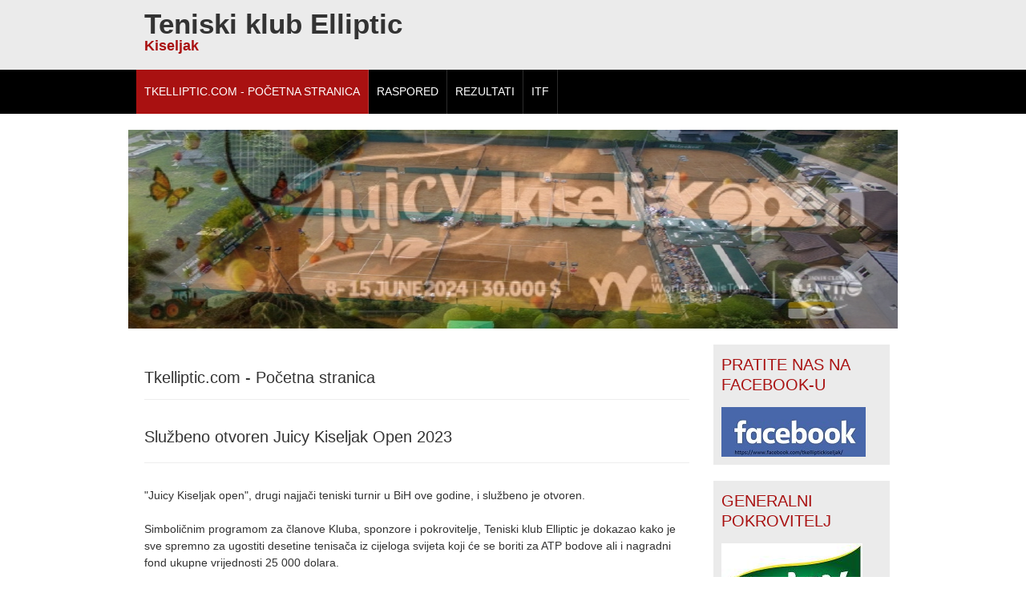

--- FILE ---
content_type: text/html; charset=utf-8
request_url: https://tkelliptic.com/index.php/16-ko2023/83-sluzbeno-otvoren-juicy-kiseljak-open-2023
body_size: 5126
content:
<!DOCTYPE html><html xmlns="http://www.w3.org/1999/xhtml" xml:lang="en-gb" lang="en-gb" dir="ltr"><head><base href="https://tkelliptic.com/index.php/16-ko2023/83-sluzbeno-otvoren-juicy-kiseljak-open-2023" />
	<meta http-equiv="content-type" content="text/html; charset=utf-8" />
	<meta name="author" content="Administrator" />
	<meta name="description" content="Teniski klub Elliptic Kiseljak" />
	<meta name="generator" content="Joomla! - Open Source Content Management" />
	<title>Službeno otvoren Juicy Kiseljak Open 2023</title>
	<link href="/plugins/jsnimageshow/themeclassic/assets/css/style.css" rel="stylesheet" type="text/css" />
	<link href="/plugins/jsnimageshow/themeclassic/assets/js/galleria/themes/classic/galleria.classic.css" rel="stylesheet" type="text/css" />
	<link href="/media/system/css/modal.css?aec894e7609183cedf1c81448d2da456" rel="stylesheet" type="text/css" />
	<link href="/components/com_imageshow/assets/css/style.css" rel="stylesheet" type="text/css" />
	<link href="/templates/pt_reativ_free/images/slideshow/styles/glass/engine1/style.css" rel="stylesheet" type="text/css" />
	<link href="/templates/pt_reativ_free/css/grid.css" rel="stylesheet" type="text/css" />
	<link href="/templates/pt_reativ_free/css/bootstrap.min.css" rel="stylesheet" type="text/css" />
	<link href="/templates/pt_reativ_free/css/nav.css" rel="stylesheet" type="text/css" />
	<link href="/templates/pt_reativ_free/css/template.css" rel="stylesheet" type="text/css" />
	<link href="/templates/pt_reativ_free/css/css.css" rel="stylesheet" type="text/css" />
	<style type="text/css">
#jsn-themeclassic-jsgallery-vL9KkfXO{
	    			width: 100%;
	    			background-color: #efefef;
	    			display:block;
				}
#jsn-themeclassic-jsgallery-vL9KkfXO .galleria-container {
	    			margin: 0 auto;
	    			padding: 0;
	    			background: #595959;
	    			border: 1px solid #cccccc;
					-webkit-border-radius: 0px;
					-moz-border-radius: 0px;
					border-radius: 0px;
					height: 450px;
				}
#jsn-themeclassic-jsgallery-vL9KkfXO .galleria-container .galleria-stage{
	    			position: absolute;
				    top:5%;
				    bottom: 5%;
				    left: 5%;
				    right: 5%;
				    overflow:hidden;
				}
#jsn-themeclassic-jsgallery-vL9KkfXO .galleria-container .galleria-image-nav{
				    position: absolute;
				    top: 50%;
				    margin-top: -62px;
				    width: 100%;
				    height: 62px;
				    left: 0;
				}
#jsn-themeclassic-jsgallery-vL9KkfXO .galleria-thumbnails .galleria-image {
						border: 2px solid rgba(255, 255, 255, 0.3);
					}
#jsn-themeclassic-jsgallery-vL9KkfXO .galleria-thumbnails .galleria-image:hover {
	    			border: 2px solid #ff6200;
	    			filter: alpha(opacity=100);
					-moz-opacity: 1;
					-khtml-opacity: 1;
					opacity: 1;
				}
#jsn-themeclassic-jsgallery-vL9KkfXO .galleria-thumbnails .active {
	    			border: 2px solid #ff6200;
	    			filter: alpha(opacity=100);
					-moz-opacity: 1;
					-khtml-opacity: 1;
					opacity: 1;
				}
#jsn-themeclassic-jsgallery-vL9KkfXO .galleria-thumbnails  {
					height: 54px;
				}
#jsn-themeclassic-jsgallery-vL9KkfXO .galleria-thumbnails-container{
	    			background-color: #000000;
	    			left: 0;
				    right: 0;
				    width: 100%;
				}
#jsn-themeclassic-jsgallery-vL9KkfXO .galleria-thumbnails-list {
    				margin-top: 5px;
    				margin-left: 10px;
    				margin-bottom: 5px;
				}
#jsn-themeclassic-jsgallery-vL9KkfXO .galleria-carousel .galleria-thumbnails-list {
   	 				margin-left: 30px;
   					margin-right: 30px;
				}
#jsn-themeclassic-jsgallery-vL9KkfXO .galleria-thumbnails .galleria-image {
    				width: 60px;
    				height: 50px;
				}
#jsn-themeclassic-jsgallery-vL9KkfXO .galleria-thumbnails-container {
					height: 65px;
					bottom: 0;
				}
#jsn-themeclassic-jsgallery-vL9KkfXO .galleria-info {
					color: #FFFFFF;
				    display: none;
				    position: absolute;
				    text-align: left;
				    top: 0;
				    width: 100%;
				    z-index: 4;
				    left:0;
				}
#jsn-themeclassic-jsgallery-vL9KkfXO .galleria-info .galleria-info-text {
				    background: none repeat scroll 0 0 rgba(0, 0, 0, 0.7);
				    padding: 12px;
				    height: auto;
				}
#jsn-themeclassic-jsgallery-vL9KkfXO .galleria-info .galleria-info-text .galleria-info-title{
					font-family: Verdana;
font-size: 12px;
font-weight: bold;
text-align: left;
color: #E9E9E9;
				}
#jsn-themeclassic-jsgallery-vL9KkfXO .galleria-info .galleria-info-text .galleria-info-description{
					font-family: Arial;
font-size: 11px;
font-weight: normal;
text-align: left;
color: #AFAFAF;
				}
#jsn-themeclassic-jsgallery-vL9KkfXO .galleria-info .galleria-info-text .galleria-info-image-link{
					font-family: Verdana;
font-size: 11px;
font-weight: bold;
text-align: right;
color: #E06614;
				}
#jsn-themeclassic-jsgallery-vL9KkfXO .galleria-thumbnails-container .galleria-thumb-nav-right{
					  background-position: -578px 15px;
					  height: 65px;
				}
#jsn-themeclassic-jsgallery-vL9KkfXO .galleria-thumbnails-container .galleria-thumb-nav-left{
					  background-position: -495px 15px;
					  height: 65px;
				}
#jsn-themeclassic-jsgallery-vL9KkfXO .galleria-thumbnails-container .galleria-thumb-nav-left:hover{
					   background-color: rgba(255, 255, 255, 0.3);
				}
#jsn-themeclassic-jsgallery-vL9KkfXO .galleria-thumbnails-container .galleria-thumb-nav-right:hover{
					   background-color: rgba(255, 255, 255, 0.3);
				}

	</style>
	<script type="application/json" class="joomla-script-options new">{"csrf.token":"24806e5ac0ba11f4ad31266a2c8f428d","system.paths":{"root":"","base":""}}</script>
	<script src="/components/com_imageshow/assets/js/jquery.min.js" type="text/javascript"></script>
	<script src="/plugins/jsnimageshow/themeclassic/assets/js/jsn_is_conflict.js" type="text/javascript"></script>
	<script src="/plugins/jsnimageshow/themeclassic/assets/js/galleria/galleria-1.2.8.js" type="text/javascript"></script>
	<script src="/plugins/jsnimageshow/themeclassic/assets/js/galleria/themes/classic/galleria.classic.js" type="text/javascript"></script>
	<script src="/media/system/js/mootools-core.js?aec894e7609183cedf1c81448d2da456" type="text/javascript"></script>
	<script src="/media/system/js/core.js?aec894e7609183cedf1c81448d2da456" type="text/javascript"></script>
	<script src="/media/system/js/mootools-more.js?aec894e7609183cedf1c81448d2da456" type="text/javascript"></script>
	<script src="/media/system/js/modal.js?aec894e7609183cedf1c81448d2da456" type="text/javascript"></script>
	<script src="/media/jui/js/jquery.min.js?aec894e7609183cedf1c81448d2da456" type="text/javascript"></script>
	<script src="/media/jui/js/jquery-noconflict.js?aec894e7609183cedf1c81448d2da456" type="text/javascript"></script>
	<script src="/media/jui/js/jquery-migrate.min.js?aec894e7609183cedf1c81448d2da456" type="text/javascript"></script>
	<script src="/media/system/js/caption.js?aec894e7609183cedf1c81448d2da456" type="text/javascript"></script>
	<script src="/media/jui/js/bootstrap.min.js?aec894e7609183cedf1c81448d2da456" type="text/javascript"></script>
	<script type="text/javascript">

		jQuery(function($) {
			SqueezeBox.initialize({});
			SqueezeBox.assign($('a.modal').get(), {
				parse: 'rel'
			});
		});

		window.jModalClose = function () {
			SqueezeBox.close();
		};
		
		// Add extra modal close functionality for tinyMCE-based editors
		document.onreadystatechange = function () {
			if (document.readyState == 'interactive' && typeof tinyMCE != 'undefined' && tinyMCE)
			{
				if (typeof window.jModalClose_no_tinyMCE === 'undefined')
				{	
					window.jModalClose_no_tinyMCE = typeof(jModalClose) == 'function'  ?  jModalClose  :  false;
					
					jModalClose = function () {
						if (window.jModalClose_no_tinyMCE) window.jModalClose_no_tinyMCE.apply(this, arguments);
						tinyMCE.activeEditor.windowManager.close();
					};
				}
		
				if (typeof window.SqueezeBoxClose_no_tinyMCE === 'undefined')
				{
					if (typeof(SqueezeBox) == 'undefined')  SqueezeBox = {};
					window.SqueezeBoxClose_no_tinyMCE = typeof(SqueezeBox.close) == 'function'  ?  SqueezeBox.close  :  false;
		
					SqueezeBox.close = function () {
						if (window.SqueezeBoxClose_no_tinyMCE)  window.SqueezeBoxClose_no_tinyMCE.apply(this, arguments);
						tinyMCE.activeEditor.windowManager.close();
					};
				}
			}
		};
		jQuery(window).on('load',  function() {
				new JCaption('img.caption');
			});
	</script>
</head>

<body>

<header role="banner">
<div class="wrap">
<section>
<div class="container_12">
<div class="grid_12">

<div class="crate" id="logo">
<a href="/">
<span class="site-title" title="Teniski klub Elliptic">Teniski klub Elliptic</span><div class="site-description">Kiseljak</div></a>
</div>
<div class="clear"></div>
</div>
<div class="clear"></div>
</div>
</section>
</div>
<div class="clear"></div>
</header>
<nav role="navigation" class="hor_nav_full"><div id="hor_nav"><!-- The class on the root UL tag was changed to match the Blueprint nav style -->
<ul class="menu">
<li id="current" class="selected item101"><a href="/index.php" >Tkelliptic.com - Početna stranica</a></li><li class="item108"><a href="/images/KO2025/OP.pdf" target="_blank" rel="noopener noreferrer">Raspored</a></li><li class="parent item109"><a href="/" >Rezultati</a><ul><li class="item111"><a href="/images/KO2025/MDS.pdf" target="_blank" rel="noopener noreferrer">Glavni turnir pojedinačno</a></li><li class="item112"><a href="/images/KO2025/MDD.pdf" target="_blank" rel="noopener noreferrer">Glavni turnir parovi</a></li><li class="item110"><a href="/images/KO2025/QS.pdf" target="_blank" rel="noopener noreferrer">Kvalifikacije pojedinačno</a></li></ul></li><li class="item113"><a href="https://www.itftennis.com/en/tournament/m25-kiseljak/bih/2025/m-itf-bih-2025-005/fact-sheet/" target="_blank" rel="noopener noreferrer">ITF</a></li></ul>
</div></div></nav>


<div class="wrap_full">
<div class="slideshow">
<div class="wrap">

<div class="container_12">


<div id="wowslider-container1">
<div class="ws_images">
<ul>
<li>
<img src="/templates/pt_reativ_free/images/slideshow/header1.jpg" title=""/> 					   
</li>
<li>
<img src="/templates/pt_reativ_free/images/slideshow/header2.jpg" title=""/> 					   
</li>
</ul>
</div>
</div>

<div class="clear"></div>
</div>


</div>
<div class="clear"></div>
</div>
<div class="clear"></div>
</div>

<script type="text/javascript" src="/templates/pt_reativ_free/images/slideshow/effects/wowslider.js"></script>
<script type="text/javascript" src="/templates/pt_reativ_free/images/slideshow/effects/fade/script.js"></script>

<script>
jQuery("#wowslider-container1").wowSlider
({
effect:"fade",
prev:"",
next:"",
duration:20*100,
delay:20*100,
width:960,
height:100,
autoPlay:true,
playPause:false,
stopOnHover:false,
bullets:true,
caption:true,
captionEffect:"slide",
controls:true,
onBeforeStep:0,
images:0
});
</script>






<main role="main">
<div class="wrap_full">
<div class="wrap">
<section>
<div class="container_12" id="main">
<div class="grid_9">
<div class="crate" id="main_body">
<div id="system-message-container">
	</div>

<div class="item-page" itemscope itemtype="https://schema.org/Article">
	<meta itemprop="inLanguage" content="en-GB" />
		<div class="page-header">
		<h1> Tkelliptic.com - Početna stranica </h1>
	</div>
	
		
			<div class="page-header">
					<h2 itemprop="headline">
				Službeno otvoren Juicy Kiseljak Open 2023			</h2>
									</div>
					
		
	
	
		
									<div itemprop="articleBody">
		<p>"Juicy Kiseljak open", drugi najjači teniski turnir u BiH ove godine, i službeno je otvoren.</p>
<p>Simboličnim programom za članove Kluba, sponzore i pokrovitelje, Teniski klub Elliptic je dokazao kako je sve spremno za ugostiti desetine tenisača iz cijeloga svijeta koji će se boriti za ATP bodove ali i nagradni fond ukupne vrijednosti 25 000 dolara.</p>
<p>Turnir je otvorio načelnik Općine Kiseljak, Mladen Mišurić-Ramljak kazavši kako je Općina Kiseljak ponosan partner ovom projektu koji je pokrenut prije 24 godine i koje svake godine napreduje i diže ljestvicu kada su uvjeti i organizacija u pitanju.</p>
<p>Stanić Grupa također je uz turnir od njegovih početaka a ove godine, sa brendom Juicy su i generalni sponzor.</p>
<p><!-- JSN IMAGESHOW FREE 5.0.11 - Theme Classic 1.4.2 --><div class="jsn-container"><div class="jsn-gallery"><div style="max-width:600px; margin: 0 auto;"><div id="jsn-themeclassic-jsgallery-vL9KkfXO"><div id="jsn-themeclassic-galleria-vL9KkfXO">
<a href="https://tkelliptic.com/images/KO2023/KO_OTV_1.jpg"><img title="Otvorenje2023" alt="KO_OTV_1.jpg" data-shortdesc="" src="https://tkelliptic.com/images/jsn_is_thumbs/images/KO2023/KO_OTV_1.jpg" data-longdesc="https://tkelliptic.com/images/KO2023/KO_OTV_1.jpg" /></a>
<a href="https://tkelliptic.com/images/KO2023/KO_OTV_2.jpg"><img title="Otvorenje2023" alt="KO_OTV_2.jpg" data-shortdesc="" src="https://tkelliptic.com/images/jsn_is_thumbs/images/KO2023/KO_OTV_2.jpg" data-longdesc="https://tkelliptic.com/images/KO2023/KO_OTV_2.jpg" /></a>
<a href="https://tkelliptic.com/images/KO2023/KO_OTV_3.jpg"><img title="Otvorenje2023" alt="KO_OTV_3.jpg" data-shortdesc="" src="https://tkelliptic.com/images/jsn_is_thumbs/images/KO2023/KO_OTV_3.jpg" data-longdesc="https://tkelliptic.com/images/KO2023/KO_OTV_3.jpg" /></a>
<a href="https://tkelliptic.com/images/KO2023/KO_OTV_4.jpg"><img title="Otvorenje2023" alt="KO_OTV_4.jpg" data-shortdesc="" src="https://tkelliptic.com/images/jsn_is_thumbs/images/KO2023/KO_OTV_4.jpg" data-longdesc="https://tkelliptic.com/images/KO2023/KO_OTV_4.jpg" /></a>
<a href="https://tkelliptic.com/images/KO2023/KO_OTV_5.jpg"><img title="Otvorenje2023" alt="KO_OTV_5.jpg" data-shortdesc="" src="https://tkelliptic.com/images/jsn_is_thumbs/images/KO2023/KO_OTV_5.jpg" data-longdesc="https://tkelliptic.com/images/KO2023/KO_OTV_5.jpg" /></a>
<a href="https://tkelliptic.com/images/KO2023/KO_OTV_6.jpg"><img title="Otvorenje2023" alt="KO_OTV_6.jpg" data-shortdesc="" src="https://tkelliptic.com/images/jsn_is_thumbs/images/KO2023/KO_OTV_6.jpg" data-longdesc="https://tkelliptic.com/images/KO2023/KO_OTV_6.jpg" /></a>
<a href="https://tkelliptic.com/images/KO2023/KO_OTV_7.jpg"><img title="Otvorenje2023" alt="KO_OTV_7.jpg" data-shortdesc="" src="https://tkelliptic.com/images/jsn_is_thumbs/images/KO2023/KO_OTV_7.jpg" data-longdesc="https://tkelliptic.com/images/KO2023/KO_OTV_7.jpg" /></a>
</div></div></div>
<script type="text/javascript">jsnThemeClassicjQuery(function() {jsnThemeClassicjQuery("#jsn-themeclassic-galleria-vL9KkfXO").galleria({autoplay:false,thumbnails: true,showImagenav: true,showImagenavValue: false,pauseOnInteraction: false,showInfo: true,infoPanelShowTitle: true,infoPanelShowDescription: true,popupLinks:false,imageClickAction:true,showImageLink:false,loop:false,thumbHeight:50,thumbPosition:"bottom",imageCrop: false,informationPanelClickAction:false,showCounter: true,height:450, initialTransition: "fade", transition: "slide", thumbCrop: false, thumbFit: false, thumbQuality: false, lightbox: true, imageTimeout: 300000});});</script><div class="jsn-themeclassic-seocontent">
<div><p>Otvorenje2023</p><p></p><ul><li><p>KO_OTV_1.jpg</p><p><a href="https://tkelliptic.com/images/KO2023/KO_OTV_1.jpg">https://tkelliptic.com/images/KO2023/KO_OTV_1.jpg</a></p></li><li><p>KO_OTV_2.jpg</p><p><a href="https://tkelliptic.com/images/KO2023/KO_OTV_2.jpg">https://tkelliptic.com/images/KO2023/KO_OTV_2.jpg</a></p></li><li><p>KO_OTV_3.jpg</p><p><a href="https://tkelliptic.com/images/KO2023/KO_OTV_3.jpg">https://tkelliptic.com/images/KO2023/KO_OTV_3.jpg</a></p></li><li><p>KO_OTV_4.jpg</p><p><a href="https://tkelliptic.com/images/KO2023/KO_OTV_4.jpg">https://tkelliptic.com/images/KO2023/KO_OTV_4.jpg</a></p></li><li><p>KO_OTV_5.jpg</p><p><a href="https://tkelliptic.com/images/KO2023/KO_OTV_5.jpg">https://tkelliptic.com/images/KO2023/KO_OTV_5.jpg</a></p></li><li><p>KO_OTV_6.jpg</p><p><a href="https://tkelliptic.com/images/KO2023/KO_OTV_6.jpg">https://tkelliptic.com/images/KO2023/KO_OTV_6.jpg</a></p></li><li><p>KO_OTV_7.jpg</p><p><a href="https://tkelliptic.com/images/KO2023/KO_OTV_7.jpg">https://tkelliptic.com/images/KO2023/KO_OTV_7.jpg</a></p></li></ul></div></div>
</div></div></p>
<p>Otvorenju su ispred Grupacije nazočili Sanela Gavran i Alojz Stanić. Gavran je u izjavi za medije kazala kako je ove godine pokrenuta i jedna nova tradicija kada je u pitanju odnos prema ovom projektu koji sada nosi ime "Juicy Kiseljak open", čestitala i poželjela sreću organizatorima te ispred Grupacije iskazala ponos što sa svojim najjačim brendovima poput Maraske i Heinekena stoje iza ovog projekta.</p>
<p>Predstavnici tvrtke Sarajevski kiseljak također su podržali svečanost otvorenja kao i sam turnir. Izvršni direktor Darko Josipović nazočio je otvorenju dok se medijima obratila Helena Radić-Bosanac (korporativne komunikacije) kazavši kako je ovo jedan u nizu projekata odnosno ulaganja u lokalnu zajednicu čiji je "Sarajevski kiseljak" neodvojivi  i važan dio.</p>
<p>Lidija Bradara, predsjednica Federacije BiH također je podržala turnir kao i Federalno ministarstvo kulture i sporte te Ministarstvo obrazovanja, znanosti, kulture, mladih i sporta Kantona Središnja Bosna.</p>
<p>Natjecanje počinje u nedjelju, 28.svibnja dok je finalni dan planiran za nedjelju 4.lipnja. Ulaz na sve mečeve je besplatan.</p>
<p>Sve informacije dostupne su na web stranici tkelliptic.com dok se mečevi mogu pratiti i online putem FB stranice Teniski klub Elliptic Kiseljak.</p> 	</div>

	
	
<ul class="pager pagenav">
	<li class="previous">
		<a class="hasTooltip" title="Teniski turnir u Kiseljaku drugi najjači u BiH" aria-label="Previous article: Teniski turnir u Kiseljaku drugi najjači u BiH" href="/index.php/16-ko2023/82-teniski-turnir-u-kiseljaku-drugi-najjaci-u-bih" rel="prev">
			<span class="icon-chevron-left" aria-hidden="true"></span> <span aria-hidden="true">Prev</span>		</a>
	</li>
	<li class="next">
		<a class="hasTooltip" title=" Pregled dosadašnjih osvajača turnira" aria-label="Next article:  Pregled dosadašnjih osvajača turnira" href="/index.php/16-ko2023/81-pregled-dosadasnjih-osvajaca-turnira" rel="next">
			<span aria-hidden="true">Next</span> <span class="icon-chevron-right" aria-hidden="true"></span>		</a>
	</li>
</ul>
							</div>

<div class="clear"></div>
</div>
</div>
<div class="grid_3" id="right_side_bar">
<div class="crate moduletable">
<h3>Pratite nas na Facebook-u</h3>
<div class="bannergroup">

	<div class="banneritem">
																																																																			<a
							href="/index.php/component/banners/click/22" target="_blank" rel="noopener noreferrer"
							title="Naša Facebook stranica">
							<img
								src="https://tkelliptic.com/images/banners/logofacebook.jpg"
								alt="Facebook"
																							/>
						</a>
																<div class="clr"></div>
	</div>

</div>
<div class="clear"></div>
</div>
<div class="crate moduletable">
<h3>Generalni pokrovitelj</h3>
<div class="bannergroup">

	<div class="banneritem">
																																																																			<a
							href="/index.php/component/banners/click/4" target="_blank" rel="noopener noreferrer"
							title="Generalni pokrovitelj">
							<img
								src="https://tkelliptic.com/images/juicy.JPG"
								alt="Juicy"
																							/>
						</a>
																<div class="clr"></div>
	</div>

</div>
<div class="clear"></div>
</div>
<div class="crate moduletable">
<div class="bannergroup">

	<div class="banneritem">
																																																																			<a
							href="/index.php/component/banners/click/1" target="_blank" rel="noopener noreferrer"
							title="Sarajevski kiseljak">
							<img
								src="https://tkelliptic.com/images/sarajevski_kiseljak_2012.JPG"
								alt="Sarajevski kiseljak"
																							/>
						</a>
																<div class="clr"></div>
	</div>

</div>
<div class="clear"></div>
</div>
<div class="crate moduletable">
<div class="bannergroup">

	<div class="banneritem">
																																																																			<a
							href="/index.php/component/banners/click/3" target="_blank" rel="noopener noreferrer"
							title="Karlovacko">
							<img
								src="https://tkelliptic.com/images/HEINEKEN_0_0.jpg"
								alt="Karlovacko"
																							/>
						</a>
																<div class="clr"></div>
	</div>

</div>
<div class="clear"></div>
</div>
<div class="crate moduletable">
<div class="bannergroup">

	<div class="banneritem">
																																																																			<a
							href="/index.php/component/banners/click/32" target="_blank" rel="noopener noreferrer"
							title="Maraska">
							<img
								src="https://tkelliptic.com/images/maraska.jpg"
								alt="Maraska"
																							/>
						</a>
																<div class="clr"></div>
	</div>

</div>
<div class="clear"></div>
</div>
<div class="crate moduletable">
<div class="bannergroup">

	<div class="banneritem">
																																																																			<a
							href="/index.php/component/banners/click/26" target="_blank" rel="noopener noreferrer"
							title="Jurak">
							<img
								src="https://tkelliptic.com/images/jurak.jpg"
								alt="Jurak"
																							/>
						</a>
																<div class="clr"></div>
	</div>

</div>
<div class="clear"></div>
</div>
<div class="crate moduletable">
<div class="bannergroup">

	<div class="banneritem">
																																																																			<a
							href="/index.php/component/banners/click/5" target="_blank" rel="noopener noreferrer"
							title="Croatia osiguranje">
							<img
								src="https://tkelliptic.com/images/crosig.jpg"
								alt="Croatia osiguranje"
																							/>
						</a>
																<div class="clr"></div>
	</div>

</div>
<div class="clear"></div>
</div>
<div class="crate moduletable">
<div class="bannergroup">

	<div class="banneritem">
																																																																			<a
							href="/index.php/component/banners/click/6" target="_blank" rel="noopener noreferrer"
							title="Mix Company">
							<img
								src="https://tkelliptic.com/images/mixcompany.JPG"
								alt="Mix company"
																							/>
						</a>
																<div class="clr"></div>
	</div>

</div>
<div class="clear"></div>
</div>
<div class="crate moduletable">
<div class="bannergroup">

	<div class="banneritem">
																																																		<img
						src="https://tkelliptic.com/images/ceste.JPG"
						alt="Ceste company"
																	/>
											<div class="clr"></div>
	</div>

</div>
<div class="clear"></div>
</div>
<div class="crate moduletable">
<div class="bannergroup">

	<div class="banneritem">
																																																																			<a
							href="/index.php/component/banners/click/12" target="_blank" rel="noopener noreferrer"
							title="Inoma">
							<img
								src="https://tkelliptic.com/images/inoma.jpg"
								alt="inoma"
																							/>
						</a>
																<div class="clr"></div>
	</div>

</div>
<div class="clear"></div>
</div>
<div class="crate moduletable">
<div class="bannergroup">

	<div class="banneritem">
																																																																			<a
							href="/index.php/component/banners/click/13" target="_blank" rel="noopener noreferrer"
							title="Baric">
							<img
								src="https://tkelliptic.com/images/baric.JPG"
								alt="Baric"
																							/>
						</a>
																<div class="clr"></div>
	</div>

</div>
<div class="clear"></div>
</div>
<div class="crate moduletable">
<div class="bannergroup">

	<div class="banneritem">
																																																																			<a
							href="/index.php/component/banners/click/10" target="_blank" rel="noopener noreferrer"
							title="Zigi">
							<img
								src="https://tkelliptic.com/images/zigi.JPG"
								alt="zigi"
																							/>
						</a>
																<div class="clr"></div>
	</div>

</div>
<div class="clear"></div>
</div>
<div class="crate moduletable">
<div class="bannergroup">

	<div class="banneritem">
																																																																			<a
							href="/index.php/component/banners/click/11" target="_blank" rel="noopener noreferrer"
							title="Maks">
							<img
								src="https://tkelliptic.com/images/maks.JPG"
								alt="Maks"
																							/>
						</a>
																<div class="clr"></div>
	</div>

</div>
<div class="clear"></div>
</div>
<div class="crate moduletable">
<div class="bannergroup">

	<div class="banneritem">
																																																		<img
						src="https://tkelliptic.com/images/nina.JPG"
						alt="Nina"
																	/>
											<div class="clr"></div>
	</div>

</div>
<div class="clear"></div>
</div>
<div class="crate moduletable">
<div class="bannergroup">

	<div class="banneritem">
																																																		<img
						src="https://tkelliptic.com/images/matic.JPG"
						alt="Pekara Matic"
																	/>
											<div class="clr"></div>
	</div>

</div>
<div class="clear"></div>
</div>
<div class="crate moduletable">
<div class="bannergroup">

	<div class="banneritem">
																																																																			<a
							href="/index.php/component/banners/click/16" target="_blank" rel="noopener noreferrer"
							title="Marcaffe">
							<img
								src="https://tkelliptic.com/images/marcaffe.jpg"
								alt="marcaffe"
																							/>
						</a>
																<div class="clr"></div>
	</div>

</div>
<div class="clear"></div>
</div>
<div class="crate moduletable">
<div class="bannergroup">

	<div class="banneritem">
																																																																			<a
							href="/index.php/component/banners/click/17" target="_blank" rel="noopener noreferrer"
							title="Foto Pavlovic">
							<img
								src="https://tkelliptic.com/images/pavlovic.jpg"
								alt="Foto Pavlovic"
																							/>
						</a>
																<div class="clr"></div>
	</div>

</div>
<div class="clear"></div>
</div>
<div class="crate moduletable">
<div class="bannergroup">

	<div class="banneritem">
																																																																			<a
							href="/index.php/component/banners/click/18" target="_blank" rel="noopener noreferrer"
							title="Eurosport">
							<img
								src="https://tkelliptic.com/images/EUROSPORTREKLAMA.JPG"
								alt="Eurosport"
																							/>
						</a>
																<div class="clr"></div>
	</div>

</div>
<div class="clear"></div>
</div>
<div class="crate moduletable">
<div class="bannergroup">

	<div class="banneritem">
																																																		<img
						src="https://tkelliptic.com/images/kissfm.jpg"
						alt="KISS FM"
																	/>
											<div class="clr"></div>
	</div>

</div>
<div class="clear"></div>
</div>
<div class="crate moduletable">
<div class="bannergroup">

	<div class="banneritem">
																																																																			<a
							href="/index.php/component/banners/click/21" target="_blank" rel="noopener noreferrer"
							title="Delta">
							<img
								src="https://tkelliptic.com/images/delta.JPG"
								alt="Delta"
																							/>
						</a>
																<div class="clr"></div>
	</div>

</div>
<div class="clear"></div>
</div>
<div class="crate moduletable">
<div class="bannergroup">

	<div class="banneritem">
																																																																			<a
							href="/index.php/component/banners/click/24" target="_blank" rel="noopener noreferrer"
							title="Hotel Bank">
							<img
								src="https://tkelliptic.com/images/hotelbank.jpg"
								alt="Hotel Bank"
																							/>
						</a>
																<div class="clr"></div>
	</div>

</div>
<div class="clear"></div>
</div>
<div class="crate moduletable">
<div class="bannergroup">

	<div class="banneritem">
																																																																			<a
							href="/index.php/component/banners/click/25" target="_blank" rel="noopener noreferrer"
							title="Bar Floor">
							<img
								src="https://tkelliptic.com/images/barfloor.jpg"
								alt="Bar Floor"
																							/>
						</a>
																<div class="clr"></div>
	</div>

</div>
<div class="clear"></div>
</div>
<div class="crate moduletable">
<div class="bannergroup">

	<div class="banneritem">
																																																		<img
						src="https://tkelliptic.com/images/nikacevic.jpg"
						alt="Nikacevic"
																	/>
											<div class="clr"></div>
	</div>

</div>
<div class="clear"></div>
</div>
<div class="crate moduletable">
<div class="bannergroup">

	<div class="banneritem">
																																																																			<a
							href="/index.php/component/banners/click/28" target="_blank" rel="noopener noreferrer"
							title="MasterFizikal">
							<img
								src="https://tkelliptic.com/images/masterfizikal.jpg"
								alt="MasterFizikal"
																							/>
						</a>
																<div class="clr"></div>
	</div>

</div>
<div class="clear"></div>
</div>
<div class="crate moduletable">
<div class="bannergroup">

	<div class="banneritem">
																																																																			<a
							href="/index.php/component/banners/click/29" target="_blank" rel="noopener noreferrer"
							title="Brda">
							<img
								src="https://tkelliptic.com/images/brda.jpg"
								alt="Brda"
																							/>
						</a>
																<div class="clr"></div>
	</div>

</div>
<div class="clear"></div>
</div>
<div class="crate moduletable">
<div class="bannergroup">

	<div class="banneritem">
																																																		<img
						src="https://tkelliptic.com/images/telemach.jpg"
						alt="Telemach"
																	/>
											<div class="clr"></div>
	</div>

</div>
<div class="clear"></div>
</div>
<div class="crate moduletable">
<div class="bannergroup">

	<div class="banneritem">
																																																		<img
						src="https://tkelliptic.com/images/artinfo.jpg"
						alt="Artinfo"
																	/>
											<div class="clr"></div>
	</div>

</div>
<div class="clear"></div>
</div>

</div>
<div class="clear"></div>
</div>
</section>
</div>
<div class="clear"></div>
</div>
</main>
<footer role="contentinfo">
<div class="wrap">
<section>

 
<div class="container_12">
<div class="grid_12">
<div class="copr">
Designed by <a href="http://www.plustheme.com" 
target="_blank" title="www.plustheme.com">plustheme.com</a></div>
</div>
<div class="clear"></div>
</div>
</section>
</div>
</footer>
</body>
</html>

--- FILE ---
content_type: text/css
request_url: https://tkelliptic.com/templates/pt_reativ_free/images/slideshow/styles/glass/engine1/style.css
body_size: 1355
content:
#wowslider-container1 {
	zoom: 1;
	position: relative;
	/* max-width:960px; */
	/* ------------------------------------- 1 edit --------------------------*/
	margin: 0px auto 111px;
	z-index: 90;
	border: none;
	text-align: left;
	/* reset align=center */
	font-size: 10px;
}
* html #wowslider-container1 {
	width: 960px;
}
#wowslider-container1 .ws_images ul {
	position: relative;
	width: 10000%;
	height: auto;
	left: 0;
	list-style: none;
	margin: 0;
	padding: 0;
	border-spacing: 0;
	overflow: visible;
	/*table-layout:fixed;*/
}
#wowslider-container1 .ws_images ul li {
	width: 1%;
	line-height: 0;
	/*opera*/
	float: left;
	font-size: 0;
	padding: 0 0 0 0 !important;
	margin: 0 0 0 0 !important;
}
#wowslider-container1 .ws_images {
	position: relative;
	left: 0;
	top: 0;
	width: 100%;
	height: 100%;
	overflow: hidden;
}
#wowslider-container1 .ws_images a {
	width: 100%;
	display: block;
	color: transparent;
}
#wowslider-container1 img {
	max-width: none !important;
}
#wowslider-container1 .ws_images img {
	width: 100%;
	border: none 0;
	max-width: none;
	padding: 0;
	margin: 0;
}
#wowslider-container1 a {
	text-decoration: none;
	outline: none;
	border: none;
}
#wowslider-container1 .ws_bullets {
	font-size: 0px;
	float: left;
	position: absolute;
	z-index: 70;
}
#wowslider-container1 .ws_bullets div {
	position: relative;
	float: left;
}
#wowslider-container1 .wsl {
	display: none;
}
#wowslider-container1 object {
	position: absolute;
}
#wowslider-container1 .ws_photoItem {
	border: 2em solid #FFF;
	margin-left: -2em;
	margin-top: -2em;
}
#wowslider-container1 .ws_bullets {
	padding: 10px;
}
#wowslider-container1 .ws_bullets a {
	margin-left: 5px;
	width: 14px;
	height: 13px;
	background: url(./bullet.png) left top;
	float: left;
	text-indent: -4000px;
	position: relative;
	color: transparent;
}
#wowslider-container1 .ws_bullets a:hover {
	background-position: 0 50%;
}
#wowslider-container1 .ws_bullets a.ws_selbull {
	background-position: 0 100%;
}
#wowslider-container1 a.ws_next, #wowslider-container1 a.ws_prev {
	position: absolute;
	display: none;
	top: 50%;
	margin-top: -2.6em;
	z-index: 60;
	width: 5.3em;
	height: 5.3em;
	background-image: url(./arrows.png);
	background-size: 200%;
}
#wowslider-container1 a.ws_next {
	background-position: 100% 0;
	right: 15px;
}
#wowslider-container1 a.ws_prev {
	left: 15px;
	background-position: 0 0;
}
#wowslider-container1 a.ws_next:hover {
	background-position: 100% 100%;
}
#wowslider-container1 a.ws_prev:hover {
	background-position: 0 100%;
}
* html #wowslider-container1 a.ws_next, * html #wowslider-container1 a.ws_prev {
	display: block;
}
#wowslider-container1:hover a.ws_next, #wowslider-container1:hover a.ws_prev {
	display: block;
}
/*playpause*/
#wowslider-container1 .ws_playpause {
	display: none;
	width: 5.3em;
	height: 5.3em;
	position: absolute;
	top: 50%;
	left: 50%;
	margin-left: -2.6em;
	margin-top: -2.6em;
	z-index: 59;
	background-size: 100%;
}
#wowslider-container1:hover .ws_playpause {
	display: block;
}
#wowslider-container1 .ws_pause {
	background-image: url(./pause.png);
}
#wowslider-container1 .ws_play {
	background-image: url(./play.png);
}
#wowslider-container1 .ws_pause:hover, #wowslider-container1 .ws_play:hover {
	background-position: 100% 100% !important;
}
/* bottom center */
#wowslider-container1 .ws_bullets {
	bottom: 0px;
	left: 50%;
}
#wowslider-container1 .ws_bullets div {
	left: -50%;
}
#wowslider-container1 .ws_bullets .ws_bulframe {
	bottom: 20px;
}
#wowslider-container1 .ws-title {
	/* text info */
	position: absolute;
	bottom: 1.5em;
	left: 0;
	margin: 1.5em;
	z-index: 50;
	color: #FFFFFF;
	text-shadow: 0px 0px 3px #000000;
	/* font-family: 'Oranienbaum',Georgia,serif; */
	/* ------------------------------------- 2 edit --------------------------*/
	line-height: 1.5em;
	font-weight: bold;
}
#wowslider-container1 .ws-title div, #wowslider-container1 .ws-title span {
	/* text info */
	display: inline-block;
	padding: 0.7em;
	background: rgba(255, 255, 255, 0.4);
	/* border: 1px solid #FFFFFF; */
	/* border-radius:0.3em; */
	/* ------------------------------------- 3 edit --------------------------*/
	/* -webkit-border-radius: 0.3em; */
	/* -moz-border-radius: 0.3em; */
	border-radius: 0;
	-webkit-border-radius: 0;
	-moz-border-radius: 0;
}
#wowslider-container1 .ws-title div {
	display: block;
	margin-top: 0.5em;
	font-size: 1.4em;
	line-height: 1.6em;
	font-weight: normal;
}
#wowslider-container1 .ws-title span {
	font-size: 2.8em;
}
#wowslider-container1 .ws_thumbs {
	font-size: 0px;
	/* position:absolute; */
	/* ------------------------------------- 4 edit --------------------------*/
	position: relative;
	overflow: auto;
	z-index: 70;
}
#wowslider-container1 .ws_thumbs img {
	text-decoration: none;
	border: 0;
	width: 100%;
}
#wowslider-container1 .ws_thumbs a {
	position: relative;
	text-indent: -4000px;
	color: transparent;
	opacity: 0.85;
	text-decoration: none;
	display: inline-block;
	border: 0;
	margin: 0.49%;
	/* ------------------------do not change this. it is used in globals as variable for calculation ---------------*/
	text-indent: 0;
	padding: 0.29%;
	/* ----------------------  do not change this. it is used in globals as variable for calculation ---------------*/
	/* width: 23.44%; */
	/* 5 edit */
	/* ----------------------  do not change this. it is used in globals as variable for calculation ---------------*/
}
#wowslider-container1 .ws_thumbs a:hover {
	opacity: 1;
}
#wowslider-container1 .ws_thumbs a:hover img {
	visibility: visible;
}
#wowslider-container1 .ws_thumbs {
	bottom: -30.83%;
	left: 0;
	width: 100%;
}
#wowslider-container1 .ws_thumbs div {
	position: relative;
	letter-spacing: -4px;
	/* width:106.68%; */
	/* ------------------------------------- 6 edit --------------------------*/
}
#wowslider-container1 .ws_thumbs a.ws_selthumb {
	opacity: 1;
}
#wowslider-container1 .ws_thumbs a {
	background-color: #FFFFFF;
	opacity: 0.5;
	filter: progid:DXImageTransform.Microsoft.Alpha(opacity=50);
}
#wowslider-container1 .ws_images ul {
	animation: wsBasic 16s infinite;
	-moz-animation: wsBasic 16s infinite;
	-webkit-animation: wsBasic 16s infinite;
}
@keyframes wsBasic {
	0% {
		left: 0%;
	}
	12.5% {
		left: 0%;
	}
	25% {
		left: -100%;
	}
	37.5% {
		left: -100%;
	}
	50% {
		left: -200%;
	}
	62.5% {
		left: -200%;
	}
	75% {
		left: -300%;
	}
	87.5% {
		left: -300%;
	}
}
@-moz-keyframes wsBasic {
	0% {
		left: 0%;
	}
	12.5% {
		left: 0%;
	}
	25% {
		left: -100%;
	}
	37.5% {
		left: -100%;
	}
	50% {
		left: -200%;
	}
	62.5% {
		left: -200%;
	}
	75% {
		left: -300%;
	}
	87.5% {
		left: -300%;
	}
}
@-webkit-keyframes wsBasic {
	0% {
		left: 0%;
	}
	12.5% {
		left: 0%;
	}
	25% {
		left: -100%;
	}
	37.5% {
		left: -100%;
	}
	50% {
		left: -200%;
	}
	62.5% {
		left: -200%;
	}
	75% {
		left: -300%;
	}
	87.5% {
		left: -300%;
	}
}
#wowslider-container1 .ws_bullets a img {
	text-indent: 0;
	display: block;
	bottom: 15px;
	left: -120px;
	visibility: hidden;
	position: absolute;
	border: 2px solid #FFFFFF;
	border-radius: 0px;
	max-width: none;
}
#wowslider-container1 .ws_bullets a:hover img {
	visibility: visible;
}
#wowslider-container1 .ws_bulframe div div {
	height: 90px;
	overflow: visible;
	position: relative;
}
#wowslider-container1 .ws_bulframe div {
	left: 0;
	overflow: hidden;
	position: relative;
	width: 240px;
	background-color: #FFFFFF;
}
#wowslider-container1 .ws_bullets .ws_bulframe {
	display: none;
	overflow: visible;
	position: absolute;
	cursor: pointer;
	border: 2px solid #FFFFFF;
	border-radius: 0px;
}
#wowslider-container1 .ws_bulframe span {
	display: block;
	position: absolute;
	bottom: -9px;
	margin-left: -2px;
	left: 120px;
	background: url(./triangle.png);
	width: 15px;
	height: 8px;
}


--- FILE ---
content_type: text/css
request_url: https://tkelliptic.com/templates/pt_reativ_free/css/nav.css
body_size: 418
content:
/* ======== NAVIGATION ===== */
#hor_nav {
	padding: 0px;
	margin-left: 10px;
	margin-right: 10px;
}

#hor_nav .menu {
	margin: 0;
	padding: 0;
	list-style: none;
}

#hor_nav .menu .icon-angle-right {
	position: absolute;
	right: 10px;
	top: 50%;
	margin-top: -6px;
	font-size: 12px;
}

#hor_nav .menu > li {
	display: block;
	float: left;
}

#hor_nav .menu > li ul {
}

#hor_nav .menu ul {
	position: absolute;
	left: 0;
	top: 100%;
	margin: 10px 0 0 0;
	_margin: 0;
	opacity: 0;
	transition: all 0.4s ease-in-out;
	visibility: hidden;
	z-index: 99;
}

#hor_nav .menu ul ul {
	left: 100%;
	top: 0;
}

#hor_nav .menu ul ul li {
	width: 100%;
}

#hor_nav .menu li {
	position: relative;
	list-style: none;
}

#hor_nav .menu li:hover > ul {
	margin: 0;
	opacity: 1;
	visibility: visible;
}

#hor_nav .menu a {
	display: block;
	position: relative;
	color: #FFF;
	border-right: 1px solid rgba(0, 0, 0, 0.190);
	border-bottom: 0;
}

#hor_nav .menu li a:hover {
	-webkit-transition: all 2s ease;
	transition: all 2s ease;
}

#hor_nav .menu > li > a:hover, #hor_nav .menu > li.sfHover > a, #hor_nav .menu > .active > a, #hor_nav .active > a:hover, #hor_nav .active > a:hover {
}

#hor_nav .menu > .active > a, #hor_nav li.active > a {
}

#hor_nav .menu > li {
	margin-right: 0 !important;
}

#hor_nav .menu a {
	text-align: left;
	text-decoration: none;
	cursor: pointer;
	padding: 0 10px;
}

#hor_nav .menu ul {
	min-width: 200px;
}

#hor_nav .menu ul {
}

#hor_nav .menu li:hover ul {
	margin-top: 1px;
}

#hor_nav .menu ul ul.sub-menu {
	margin-top: -1px;
	margin-left: 1px;
}

#hor_nav .menu ul li {
}

#hor_nav .menu ul li:first-child {
}

#hor_nav .menu ul li:last-child {
	border: 0;
}

#hor_nav .menu ul li > a:hover, #hor_nav .menu ul li > .active > a, #hor_nav ul li.active > a {
}

#hor_nav .menu ul a {
	display: block;
	height: auto;
	margin: 0px;
	padding: 8px 15px;
	text-transform: none;
	border: 0px;
	line-height: 20px;
}

#hor_nav .selector {
	display: none;
}

#hor_nav ul.sub-menu .icon-angle-down:before {
}

#hor_nav ul.sub-menu a {
	font-size: 12px;
}

#hor_nav i {
	text-align: right;
}

#menu-icon {
	display: none;
}

/*PADDING LI*/
#hor_nav .menutitle {
	padding-left: 10px;
	padding-right: 10px;
}


--- FILE ---
content_type: text/css
request_url: https://tkelliptic.com/templates/pt_reativ_free/css/template.css
body_size: 2693
content:
html, body, div, tr, th, td, table, h1, h2, h3, h4, h5, h6, fieldset, form, label, span, ul, li, tbody, font, img, applet, object, iframe, blockquote, pre, a, abbr, acronym, address, big, cite, code, del, dfn, ins, kbd, q, s, samp, small, strike, sub, sup, tt, var, center, dl, dt, dd, legend, caption, tfoot, thead {
	border: 0;
	margin: 0;
	padding: 0;
}

body {
	background-position: center top;
	background-repeat: repeat;
}

.container {
	width: auto;
	border: 0px;
	margin-bottom: 0px;
	margin-right: auto;
	margin-left: auto;
}

a, .site-description {
	color: #206BA4;
	text-decoration: none;
	font-weight: inherit;
	text-decoration: inherit;
}

a:hover {
	text-decoration: underline;
	color: #666666;
}

p.readmore a, .mod-articles-category-readmore a {
	/*border: 1px solid #CCCCCC;*/
	/*border-radius: 3px;*/
	/*display: inline-block;*/
	/*text-decoration: none;*/
	/*line-height: 1.6em;*/
	/*margin-bottom: 9px;*/
	/*padding: 4px;*/
	/*line-height: 1.6em;*/
	/*border-radius: 0;*/
}

body {
	font-size: 14px;
	font-family: "Lucida Sans Unicode", "Lucida Grande", sans-serif;
}

.crate h3, #hor_nav li a {
	font-family: "Lucida Sans Unicode", "Lucida Grande", sans-serif;
	text-transform: uppercase;
	font-weight: normal !important;
}

h1 a, h2 a, h3 a, h4 a, h5 a, h6 a, h1, h2, h3, h4, h5 {
	font-family: "Lucida Sans Unicode", "Lucida Grande", sans-serif;
	text-transform: uppercase;
	font-weight: normal !important;
}

body h1, body h2, body h3, body h4, body h5, body h6 {
	margin: 0;
	font-family: inherit;
	font-weight: bold;
	color: inherit;
	text-rendering: optimizelegibility;
}

body h1 {
	margin-bottom: 0.75em;
	font-size: 35px;
	line-height: 1.2;
}

body h2 {
	margin-bottom: 0.75em;
	font-size: 25px;
	line-height: 1.2;
	padding: 5px 0;
}

body h3 {
	margin-bottom: 1em;
	font-size: 23px;
	line-height: 1.3;
	padding-bottom: 5px;
}

body h4 {
	margin-bottom: 1.5em;
	font-size: 18px;
	line-height: 1.25;
}

body h5 {
	font-size: 15px;
	margin-bottom: 1.5em;
}

body p, body ol, body ul, body dl, body address {
	margin-bottom: 1.5em;
	font-size: 1.0em;
	line-height: 1.5em;
}

small {
	font-size: 0.9em;
}

body ul, body ol {
	margin: 0 0 1.5em 12px;
	padding: 0 0 0 12px;
}

body li ul, body li ol {
	margin: 0;
}

ul.categories-module {
	padding: 0;
	margin: 0;
}

blockquote {
	margin: 0 0 1.5em -24px;
	padding-left: 24px;
	border-left: 2px solid #C7CED6;
	font-style: normal;
}

q {
	quotes: none;
}

cite {
	font-style: normal;
}

abbr[title] {
	border-bottom: 1px dotted #C7CED6;
	cursor: help;
}

b, strong {
	font-weight: bold;
}

dfn {
	font-style: italic;
}

ins {
	text-decoration: none;
}

mark {
	font-style: italic;
	font-weight: bold;
}

pre, code, kbd, samp {
	line-height: 1.5em;
}

pre {
	white-space: pre-wrap;
}

sub, sup {
	position: relative;
	line-height: 0;
}

sup {
	top: -0.5em;
}

sub {
	bottom: -0.25em;
}

table {
	width: 100%;
	max-width: 100%;
	margin-bottom: 1.5em;
	border-collapse: collapse;
	border-spacing: 0;
	background-color: transparent;
	font-size: 1em;
}

table th, table td {
	padding: 8px;
	vertical-align: top;
	border-top: 1px solid #DDD;
	line-height: 1.5em;
	text-align: left;
}

table th {
	font-weight: bold;
	border: 0;
}

table thead th {
	vertical-align: bottom;
}

table tr:first-child th, table tr:first-child td, table thead:first-child tr:first-child th, table thead:first-child tr:first-child td {
	border-top: 0;
}

table tbody + tbody {
	border-top: 2px solid #8C9BAB;
}

table tbody tr td, table tbody tr th {
	-webkit-transition: background-color 0.25s 0 linear;
	-moz-transition: background-color 0.25s 0 linear;
	-ms-transition: background-color 0.25s 0 linear;
	-o-transition: background-color 0.25s 0 linear;
	transition: background-color 0.25s 0 linear;
}

/* FORMS GENERAL */
form {
	margin: 0 0 18px;
}

fieldset {
	border: solid 1px #DDD;
	margin: 10px 0;
	padding: 20px;
	border-radius: 5px;
}

fieldset p {
	margin: 0;
	padding: 0;
}

legend {
	font-weight: bold;
	background: #FFF;
	padding: 5px 10px;
}

label, input, button, select, textarea {
	font-weight: normal;
}

label {
	color: #333333;
	margin-bottom: 5px;
	max-width: 90%;
}

input, textarea, select, #advanced-search-toggle, input.search-query {
	border: 1px solid #CCCCCC;
	border-radius: 3px;
	display: inline-block;
	margin-bottom: 9px;
	padding: 4px;
}

.filter-search-lbl {
	display: inline;
}

.filter-search, .display-limit {
	float: left;
	margin-right: 10px;
}

.button, button, .profile-edit a {
	border-radius: 3px;
	padding: 4px;
	line-height: 1.2em;
	text-decoration: none;
}

label input, label textarea, label select {
	display: block;
}

input[type="image"], input[type="checkbox"], input[type="radio"] {
	border-radius: 0;
	cursor: pointer;
	height: auto;
	line-height: normal;
	margin: 3px 0;
	padding: 0;
	width: auto;
}

input[type="button"], input[type="reset"], input[type="submit"] {
	height: auto;
	width: auto;
}

select {
	height: 28px;
	line-height: 28px;
	max-width: 99%;
}

select {
	width: 220px;
}

select[multiple], select[size] {
	height: auto;
}

textarea {
	height: auto;
}

.radio, .checkbox {
	padding-left: 18px;
}

input[type="radio"], input[type="checkbox"] {
	display: inline;
	margin-right: 10px;
	border: none;
}

input, textarea {
	-moz-transition: border 0.2s linear 0s, box-shadow 0.2s linear 0s;
	box-shadow: 0 1px 1px rgba(0, 0, 0, 0.075) inset;
}

input:focus, textarea:focus {
	box-shadow: 0 1px 1px rgba(0, 0, 0, 0.075) inset, 0 0 8px rgba(82, 168, 236, 0.6);
	outline: 0 none;
}

input[type="file"]:focus, input[type="radio"]:focus, input[type="checkbox"]:focus, select:focus {
	box-shadow: none;
	outline-offset: -2px;
}

ul.actions {
	list-style-type: none;
	text-align: right;
}

ul.actions a {
	padding: 0;
}

ul.actions li {
	display: inline;
}

.article-info-term {
	display: none;
}

.article-info {
	overflow: hidden;
	font-size: 0.8em;
}

.article-info dd {
	float: left;
	padding: 0 5px;
	border-right: solid 1px #CCC;
}

.article-info dd span {
	text-transform: none;
	display: inline-block;
	padding: 0 5px 0 0px;
	margin: 0 10px 0 0px;
}

.article-info dd.create {
	clear: left;
}

.cols-2 .item, .cols-3 .item, .cols-4 .item {
	float: left;
	margin: 0 2%;
}

.cols-2 .item {
	width: 48.0%;
}

.cols-3 .item {
	width: 30.2%;
}

.cols-4 .item {
	width: 21.5%;
}

.column-1 {
	margin-left: 0 !important;
}

.cols-2 .column-2, .cols-3 .column-3, .cols-4 .column-4 {
	margin-right: 0 !important;
}

.pagenav {
	text-align: right;
}

.pagenav ul {
	display: inline-block;
	*display: inline;
	/* IE7 inline-block hack */
	list-style-type: none;
	margin-left: 0;
	margin-bottom: 0;
}

.pagenav li {
	display: inline;
	margin: 0px;
	padding: 0;
}

.pagenav a, span.pagenav {
	padding: 0 14px;
	margin: 0;
	line-height: 1.9em;
	text-decoration: none;
	border: 1px solid #DDD;
	border-left: 0px solid #DDD;
	display: inline-block;
	line-height: 1.9em;
}

.pagenav li:first-child a, .pagination-start span {
	-webkit-border-radius: 3px 0 0 3px;
	-moz-border-radius: 3px 0 0 3px;
	border-radius: 3px 0 0 3px;
	border-left: solid 1px #DDD;
}

.pagenav li:last-child a, .pagination-end span {
	-webkit-border-radius: 0 3px 3px 0;
	-moz-border-radius: 0 3px 3px 0;
	border-radius: 0 3px 3px 0;
}

.pagination ul {
	margin: 10px 10px 10px 0;
	padding: 0;
}

.pagination li {
	display: inline;
}

.pagination a {
	padding: 0 14px;
	line-height: 2em;
	text-decoration: none;
	border: 1px solid #DDD;
	border-left: 0px solid #DDD;
	display: inline-block;
}

.pagination .active a {
	cursor: default;
}

.pagination span, .pagination span a:hover {
	cursor: default;
	padding: 0 14px;
	line-height: 2em;
}

.pagination li:first-child a {
	border-left-width: 1px;
	-webkit-border-radius: 3px 0 0 3px;
	-moz-border-radius: 3px 0 0 3px;
	border-radius: 3px 0 0 3px;
}

.pagination li:last-child a {
	-webkit-border-radius: 0 3px 3px 0;
	-moz-border-radius: 0 3px 3px 0;
	border-radius: 0 3px 3px 0;
}

/* BREADCRUMBS */
.breadcrumbs, .article-info {
	padding: 7px;
	margin: 0 0 18px;
	list-style: none;
	-webkit-border-radius: 3px;
	-moz-border-radius: 3px;
	border-radius: 3px;
}

.breadcrumbs li {
	display: inline-block;
}

/*  MENUS */
.moduletable_menu {
	border: solid 1px #DDD;
	background: #F9F9F9;
	-webkit-border-radius: 4px;
	-moz-border-radius: 4px;
	border-radius: 4px;
	padding: 20px;
	margin-bottom: 20px;
}

ul.menu {
	margin: 0 0 20px 0;
	padding: 0;
}

ul.menu, ul.menu ul {
	list-style-type: none;
}

ul.menu a {
	display: block;
	margin: 0;
	text-decoration: none;
	padding: 5px 0px;
	border-bottom: 1px solid rgba(255, 255, 255, 0.353);
}

ul.menu li:last-child a {
	border: 0;
	box-shadow: none;
}

ul.menu ul {
	margin: 0;
	padding: 0;
}

ul.menu ul a {
	padding-left: 20px;
}

ul.menu ul ul a {
	padding-left: 30px;
}

ul.menu ul ul ul a {
	padding-left: 40px;
}

ul.menu ul ul ul ul a {
	padding-left: 45px;
}

/*  CONTENT-MODULE */
.category-module {
	margin: 0;
	padding: 0;
}

.category-module li {
	padding: 5px 0 5px 0;
	margin: 0;
	list-style-type: none;
}

.category-module li h4 {
	margin-bottom: 0;
}

.category-module span {
	display: block;
	font-size: 0.85em;
}

.category-module a span {
	display: inline;
}

/* CONTENT */
.categories-list .item-title a {
	text-decoration: none;
	margin-bottom: 20px;
}

.category-desc {
	margin: 20px 0;
}

.category-desc img {
	float: left;
	margin: 0 20px 10px 0;
}

.categories-list dt, .categories-list dd {
	display: inline;
}

/*IMAGE FLOAT STYLE */
.img-fulltext-left {
	float: left;
	margin-right: 20px;
	margin-bottom: 20px;
}

.img-intro-left {
	float: left;
	margin-right: 10px;
	margin-bottom: 10px;
}

.img-fulltext-right {
	float: right;
	margin-left: 20px;
	margin-bottom: 20px;
}

.img-intro-right {
	float: right;
	margin-left: 10px;
	margin-bottom: 10px;
}

.img-fulltext-none {
	display: block;
	margin: 10px 0;
}

/**/
.btn {
	/*border-radius: 0 !important;*/
	/*background-color: #DFE6E8;*/
	/*background-image: none !important;*/
	/*box-shadow: none !important;*/
	/*border: none !important;*/
	/*text-shadow: none !important;*/
	/*color: #666 !important;*/
}

/*SOCIAL MEDIA*/
#social_bm_outer {
	position: fixed;
	top: 350px;
	right: 0;
	width: 30px;
	margin: -19px 0 0;
	z-index: 9999999;
}

ul#social_bm_nav {
	background-image: none;
	background-repeat: repeat;
	background-position: left top;
	float: right;
	margin: 0;
	padding: 4px 3px 5px 4px;
	top: 0;
	right: 0;
	list-style: none;
	height: 23px;
}

ul#social_bm_nav li {
	background: transparent;
	float: right;
	line-height: 23px;
	padding: 0 0 5px;
}

ul#social_bm_nav li a {
	background-image: url(../images/social_media/social_bm.png) !important;
	background-repeat: no-repeat;
	overflow: hidden;
	margin-right: 3px;
	display: block;
	width: 23px;
	height: 23px;
}

ul#social_bm_nav .item_rssfeed a {
	background-position: 0 0;
}

ul#social_bm_nav .item_rssfeed a:hover {
	background-position: 0 -24px;
}

ul#social_bm_nav .item_twitter a {
	background-position: -27px 0px;
}

ul#social_bm_nav .item_twitter a:hover {
	background-position: -27px -24px;
}

ul#social_bm_nav .item_facebook a {
	background-position: -54px 0;
}

ul#social_bm_nav .item_facebook a:hover {
	background-position: -54px -24px;
}

ul#social_bm_nav .item_myspace a {
	background-position: -80px 0;
}

ul#social_bm_nav .item_myspace a:hover {
	background-position: -80px -24px;
}

ul#social_bm_nav .item_blogger a {
	background-position: -106px 0;
}

ul#social_bm_nav .item_blogger a:hover {
	background-position: -106px -24px;
}

ul#social_bm_nav .item_stumble a {
	background-position: -132px 0;
}

ul#social_bm_nav .item_stumble a:hover {
	background-position: -132px -24px;
}

ul#social_bm_nav .item_google a {
	background-position: -158px 0;
}

ul#social_bm_nav .item_google a:hover {
	background-position: -158px -24px;
}

ul#social_bm_nav .item_flickr a {
	background-position: -184px 0;
}

ul#social_bm_nav .item_flickr a:hover {
	background-position: -184px -24px;
}

ul#social_bm_nav .item_linkedin a {
	background-position: -210px 0;
}

ul#social_bm_nav .item_linkedin a:hover {
	background-position: -210px -24px;
}


--- FILE ---
content_type: text/css
request_url: https://tkelliptic.com/templates/pt_reativ_free/css/css.css
body_size: 717
content:
/*MD*/
.crate {
	min-height: 20px;
	padding: 10px;
	margin-bottom: 20px;
	color: #333;
}

#left_side_bar .crate, #right_side_bar .crate, #bottom .crate {
	background-color: #EBEBEB !important;
}

#left_side_bar .crate h3, #right_side_bar .crate h3, #bottom h3 {
	color: #A91111;
}

.crate h3 {
	line-height: normal;
	padding-top: 3px;
	font-size: 25px;
	margin-bottom: 10px;
	text-transform: none;
	line-height: 25px;
}

#hor_nav .menu a {
	font-weight: normal !important;
}

header .container_12 .crate, footer .container_12 .crate {
	border: 0;
	background-color: transparent !important;
	background: none;
	margin-bottom: 0;
	box-shadow: none;
}

/*NV*/
#hor_nav {
	min-height: 55px;
}

#hor_nav, #hor_nav .menu a {
	line-height: 55px;
}

#hor_nav .menu ul a {
	background-color: #B6212D;
	color: #666;
}

#hor_nav #current a {
	color: #FFF;
}

#hor_nav .menu > li > a:hover, #hor_nav .menu > li.sfHover > a, #hor_nav .menu > .active > a, #hor_nav .active > a:hover, #hor_nav .active > a:hover {
	background-color: #FFFF66;
	color: #FFF;
}

#hor_nav .menu ul li > a:hover, #hor_nav .menu ul li > .active > a, #hor_nav ul li.active > a {
	color: #FFF;
	background-color: #FFFF66;
}

#hor_nav li a {
}

#hor_nav .deeper.parent ul li a {
	border-top: 0px;
	border-left: 0px;
	border-right: 0px;
	color: #FFF !important;
}

/*GN*/
header {
	background-color: #FBE10F;
}

main {
}

main .wrap {
	padding-top: 20px;
}

footer {
}

#wrap .container_12 {
}

body h1, body h2, body h3, body h4, body h5, body h6 {
	line-height: normal;
	margin-bottom: 0.3em;
	font-size: 20px;
}

body h1 a, body h2 a, body h3 a, body h4 a, body h5 a, body h6 a {
	line-height: normal;
	margin-bottom: 0.3em;
	font-size: 20px;
}

ul.actions {
	float: right;
}

/*SL*/
.slideshow {
}

#wowslider-container1 {
	margin-bottom: 0;
}

#wowslider-container1 .ws-title {
	line-height: normal;
	bottom: 0;
}

/*SR*/
.search label {
	display: none !important;
}

.search input {
	border-radius: 0;
	line-height: normal;
	background-color: rgba(255, 255, 255, 0.7);
	border: 0;
	margin-bottom: 0;
	box-shadow: none;
	float: right;
}

/*CP*/
.copr {
	margin-bottom: 20px;
	font-weight: bold;
	text-align: center;
}

.copr a {
	text-decoration: underline;
}

/*LG*/
.site-title {
	font-size: 35px;
	font-weight: bold;
	color: #333333;
}

.site-description {
	font-size: 18px;
	font-weight: bold;
}

/*XM*/
body {
	/*background: url(../images/backgrounds/body_bg_default.jpg) no-repeat;*/
	background-color: #FFF;
	/*background-position: center center;*/
	/*background-repeat: no-repeat;*/
	/*background-attachment: fixed;*/
	/*background-size: cover;*/
}

.wrap {
	width: 980px;
	margin-left: auto;
	margin-right: auto;
	background-color: #FFF;
}

.wrap_full {
	background-color: transparent;
}

header {
	color: #FFF;
}

header .wrap {
}

footer {
	color: #FFF;
	/*background: url(../images/backgrounds/footer_bg_default.jpg) repeat;*/
	margin-top: 20px;
	/*background-size: cover;*/
	/*background-position: center center;*/
	/*background-repeat: no-repeat;*/
}

footer .wrap {
	padding-top: 20px;
}

#hor_nav {
	width: 940px;
	margin-left: auto;
	margin-right: auto;
}

#bottom {
	color: #000;
}

body h1, body h2, body h3, body h4, body h5, body h6 {
	text-transform: none;
}

#hor_nav .menu a {
	font-weight: normal !important;
}

.hor_nav_full {
}

#wowslider-container1 {
}

/*x*/
#hor_nav span.separator {
	color: #FFF;
	line-height: 54px;
	padding-left: 10px;
}

footer .btn {
	color: #333 !important;
}
